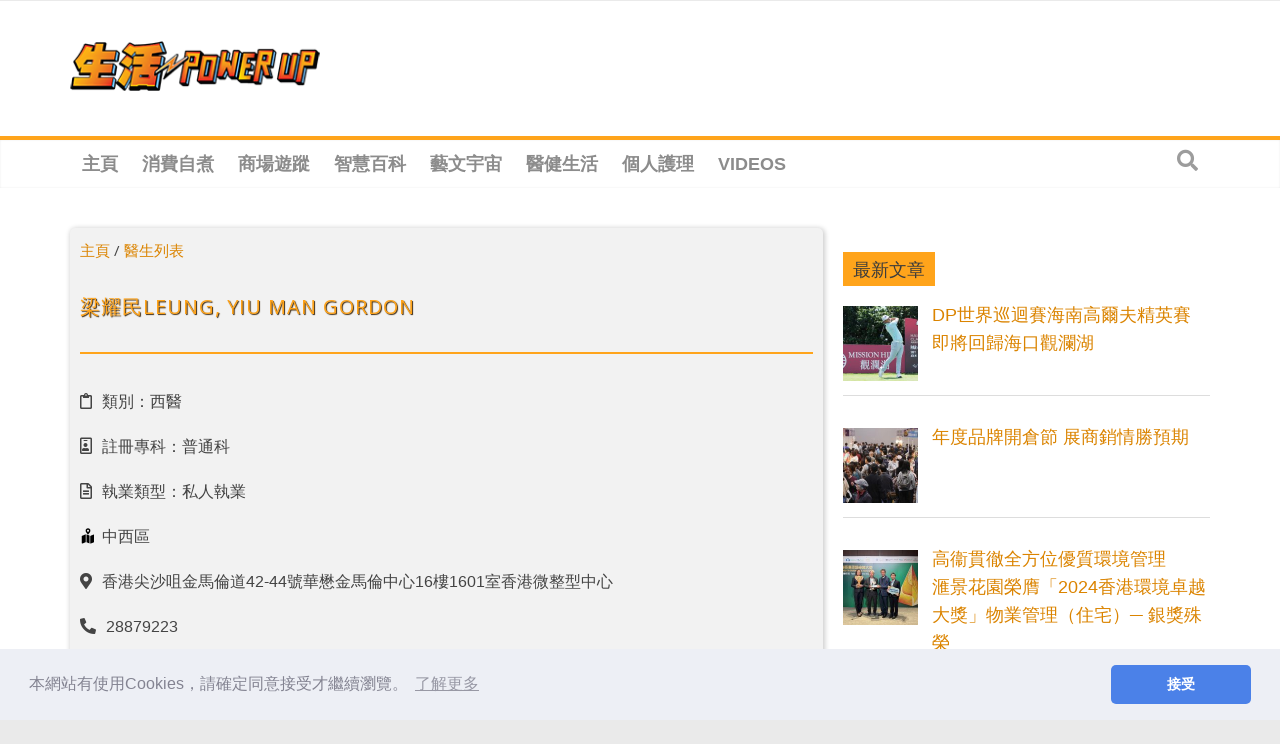

--- FILE ---
content_type: text/html; charset=utf-8
request_url: https://www.google.com/recaptcha/api2/aframe
body_size: 267
content:
<!DOCTYPE HTML><html><head><meta http-equiv="content-type" content="text/html; charset=UTF-8"></head><body><script nonce="-7Xv1fF0pE7r5B2LHlMAgg">/** Anti-fraud and anti-abuse applications only. See google.com/recaptcha */ try{var clients={'sodar':'https://pagead2.googlesyndication.com/pagead/sodar?'};window.addEventListener("message",function(a){try{if(a.source===window.parent){var b=JSON.parse(a.data);var c=clients[b['id']];if(c){var d=document.createElement('img');d.src=c+b['params']+'&rc='+(localStorage.getItem("rc::a")?sessionStorage.getItem("rc::b"):"");window.document.body.appendChild(d);sessionStorage.setItem("rc::e",parseInt(sessionStorage.getItem("rc::e")||0)+1);localStorage.setItem("rc::h",'1769296726849');}}}catch(b){}});window.parent.postMessage("_grecaptcha_ready", "*");}catch(b){}</script></body></html>

--- FILE ---
content_type: application/javascript; charset=utf-8
request_url: https://fundingchoicesmessages.google.com/f/AGSKWxUyijiN1iWDxwVVrEx8jzhdMBCpTnc89v_d2QDleOoK13WbsteWGMfwwQ6zHGYNw9MPb83qpOp6oiBvbam8Xh5VKvSUK4EUh2-TM1UPZyC_yAq94vZTqM-HoU8dDIA_grE49uTF8YVYHOyN200EKYxGf7tmtTdVNSG7fg6QSYrrgGc1XAByrLeeHTI=/_/toonad.-adhere2./tinyad./adsense5./adv_flash.
body_size: -1289
content:
window['5af78ede-cb4e-4645-862c-ae936f3e5947'] = true;

--- FILE ---
content_type: text/plain; charset=UTF-8
request_url: https://at.teads.tv/fpc?analytics_tag_id=PUB_21432&tfpvi=&gdpr_status=22&gdpr_reason=220&gdpr_consent=&ccpa_consent=&shared_ids=&sv=d656f4a&
body_size: 56
content:
ODNhMzJjYzQtYmZhMi00ZGMxLWI2NzEtY2YwOGI0MDExM2ZiIy05LTU=